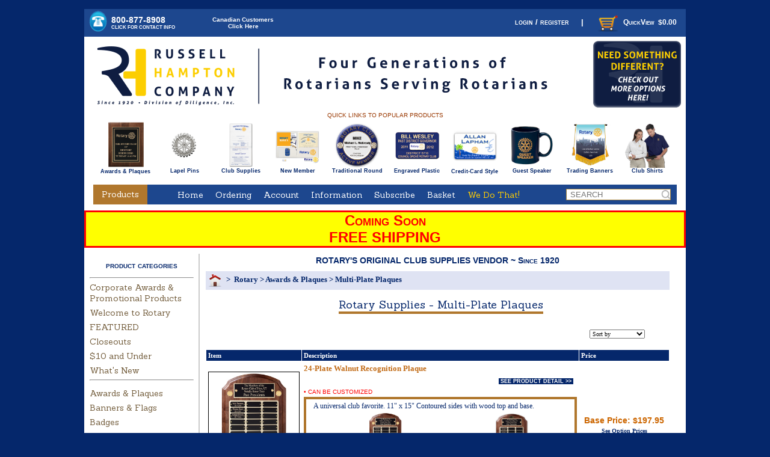

--- FILE ---
content_type: text/html
request_url: https://www.bestclubsupplies.com/Multi-Plate-Plaques/products/90/
body_size: 17419
content:

<!DOCTYPE HTML PUBLIC "-//W3C//DTD HTML 4.01 Transitional//EN" "http://www.w3.org/TR/html4/loose.dtd">



<html>
<head>
<title>Rotary Multi Plate Plaques - RUSSELL-HAMPTON CO. - Rotary Club Supplies Since 1920</title>
<META NAME="KEYWORDS" CONTENT="Rotary Award, plaque, rotarian of the year, engraving, custom engraving, appreciation, rotary past president, rotary past governor, rotary officers">
<META NAME="DESCRIPTION" CONTENT="Russell-Hampton Company has been the premier supplier of Rotary Club supplies since 1920.  Offering a full line of MULTI-PLATE Rotary Awards and Plaques with expert custom engraving for Past President, Past District Governor, Rotarian of the Year, Year end awards.">
<meta http-equiv="Content-Type" content="text/html; charset=iso-8859-1">
<link rel="canonical" href="https://www.bestclubsupplies.com/Multi-Plate-Plaques/products/90/">
<link rel="alternate" media="only screen and (max-width: 640px)" href="https://www.bestclubsupplies.com/mobile/Multi-Plate-Plaques/products/90/" />


	<base href="https://www.bestclubsupplies.com/">

<link rel="stylesheet" href="text/topnav.css" type="text/css">
<link rel="stylesheet" href="text/sidenav.css" type="text/css">
<link rel="stylesheet" href="text/storestyle.css" type="text/css">
<link rel="stylesheet" href="text/footernav.css" type="text/css">
<link rel="stylesheet" href="text/design.css" type="text/css">
<script type="text/javascript" language="javascript">
<!-- hide from JavaScript-challenged browsers

function RedirectToAddADDress (page)
   {
   var new_url=page;	  
   if (  (new_url != "")  &&  (new_url != null)  )
   //document.basketform.submit();
    window.location=new_url;
   }
//-->hiding
</script>


<!--<link rel="image_src" type="image/jpeg" href="https://www.bestclubsupplies.com/images/"/> -->
<SCRIPT language="JavaScript" type="text/javascript" SRC="../boxover/boxover.js"></SCRIPT>
<style type="text/css">
   .largeimagehdr {
		width:290;
		background:#C4D5E3;
		border-left:2px solid #063085;
		border-right:2px solid #063085;
		border-top:2px solid #063085;
		font-family:"Arial";
		font-size:12px;
		font-weight:bold;
		padding:10px;
		text-align:center;
	}
         
	.largeimagebdy {
		width:290;
		background:#FFFFFF;
		border-left:2px solid #063085;
		border-right:2px solid #063085;
		border-bottom:2px solid #063085;
		padding:10px;
	}
		.helpbody {
		width:200;
		background:#FFFFFF;
		border-left:2px solid #063085;
		border-right:2px solid #063085;
		border-bottom:2px solid #063085;
		font-size:11px;
		font-weight:normal;
		font-family:Verdana;
		padding:10px;
	}
		.helpheader {
		width:200;
		background:#C4D5E3;
		border-left:2px solid #063085;
		border-right:2px solid #063085;
		border-top:2px solid #063085;
		font-family:Verdana;
		font-size:12px;
		font-weight:bold;
		padding:10px;
		text-align:center;
	}
	
	td   {
		font-family:Verdana;
		font-size:12px;
		font-weight:normal;
	}

</style>


<!-- Begin Google Web Fonts -->
<link href='https://fonts.googleapis.com/css?family=Sanchez' rel='stylesheet'>

<!-- End Google Web Fonts -->

<!--Begin MLDDM multi level drop down menu-->
<script type="text/javascript" src="../mlddm/mlddmenu.js"></script>
<link rel="stylesheet" href="../mlddm/mlddmenu.css" type="text/css">
<!--End MLDDM multi level drop down menu-->

<script type="text/javascript" src="../highslide/highslide-full.js"></script>
<link rel="stylesheet" type="text/css" href="../highslide/highslide.css" />
<script type="text/javascript">
    hs.graphicsDir = '../highslide/graphics/';
    hs.showCredits = false;
    hs.outlineType = 'rounded-white';
    //hs.padToMinWidth = true;
	hs.wrapperClassName = 'draggable-header';
    hs.transitions = ["fade"];
	hs.dimmingOpacity = 0;
 </script>
 <script type="text/javascript">
hs.registerOverlay({
	html: '<div class="closebutton" onclick="return hs.close(this)" title="Close"></div>',
	position: 'top right',
	fade: 2 // fading the semi-transparent overlay looks bad in IE
});
</script>

<!-- <style type="text/css">
.no-overlay { 
	display: block; 
	float: left; 
	position: relative; 
	margin: 5px
}
.overlay { 
	display: block; 
	float: left; 
	position: relative; 
	margin: 5px
}
.overlay span {
	position: absolute;
	width: 24px;
	height: 24px;
	display: block;
	background: transparent url(highslide/graphics/zoomInIcon-small.png) center center no-repeat;
	cursor: pointer;
	top: 5px !important;
	right: 5px !important;
}
.highslide img {
	border: 1px solid #CCC; 
	padding: 3px; 
}
.highslide:hover img {
	border-color: #333;
}
</style> -->
<!--end Highslide Code-->

<!-- Begin RH custom styles  
MOVED TO TEXT/DESIGN.CSS 8/28/18
<style type="text/css">

.moreinfo{

	 color : #FF0000 ;
	 FONT-SIZE : 9px ;
	 FONT-FAMILY : Verdana ;
	 TEXT-DECORATION  : none ;
}

.clickhere
	{ background-color : #DA5F14 ;
	font-weight : bold ;
	color : white ;
	text-decoration : none  }
	
	.clickhere a
	{ color : white }
	
.homepagebottom
	{ font-family:Verdana, Geneva, sans-serif ;
	font-weight: normal ;
	font-size: 12px ;
	color:#05276B }
	
	.homepagebottom a
	{font-size: 13px ;
	font-weight:600 ;
	font-variant: small-caps ;
	color:#993801}
	
</style>
-->


 
<script>
  (function(i,s,o,g,r,a,m){i['GoogleAnalyticsObject']=r;i[r]=i[r]||function(){
  (i[r].q=i[r].q||[]).push(arguments)},i[r].l=1*new Date();a=s.createElement(o),
  m=s.getElementsByTagName(o)[0];a.async=1;a.src=g;m.parentNode.insertBefore(a,m)
  })(window,document,'script','https://www.google-analytics.com/analytics.js','ga');

  ga('create', 'G-D0DCPRDCRY', 'auto');
  ga('send', 'pageview');

</script>


<script> (function(){ var s = document.createElement('script'); var h = document.querySelector('head') || document.body; s.src = 'https://acsbapp.com/apps/app/dist/js/app.js'; s.async = true; s.onload = function(){ acsbJS.init({ statementLink : '', footerHtml : '', hideMobile : false, hideTrigger : false, disableBgProcess : false, language : 'en', position : 'right', leadColor : '#146FF8', triggerColor : '#146FF8', triggerRadius : '50%', triggerPositionX : 'right', triggerPositionY : 'bottom', triggerIcon : 'people', triggerSize : 'bottom', triggerOffsetX : 20, triggerOffsetY : 20, mobile : { triggerSize : 'small', triggerPositionX : 'right', triggerPositionY : 'bottom', triggerOffsetX : 10, triggerOffsetY : 10, triggerRadius : '20' } }); }; h.appendChild(s); })(); </script>



<script type="text/javascript" src="jquery/jquery1.10.2.js"></script>
<link rel="stylesheet" href="include/colorbox/colorbox.css" />
<script src="include/colorbox/jquery.colorbox.js"></script>
</head>
<Body 
bgcolor ="#05276b"
style="margin-top: 0; margin-bottom: 0; margin-left: 0; margin-right: 0"
>




<div id="container">
    <script type="text/javascript">
//THIS WAS CAUSING ALL THE CLOTHING SIZE CHARTS IN HIGHSLIDE TO BE UNABLE TO OPEN
// close on mouse out
//hs.Expander.prototype.onMouseOut = function (sender) {
   //sender.close();
//};
// close if mouse is not over on expand (using the internal mouseIsOver property)
//hs.Expander.prototype.onAfterExpand = function (sender) {
   //if (!sender.mouseIsOver) sender.close();
//};
</script>



<table width="1000px" border="0" cellpadding="0" cellspacing="0">
<tr><td>&nbsp;</td></tr>
<tr>
<td width="1000px">
	<table width="1000" style="background-color:#1D478E"><!--was #06C-->
        <tr>
        <td width="4%" align="left" valign="middle">     
		<a href="../help/contactus.htm" class="highslide" onClick="return hs.htmlExpand(this, { objectType: 'iframe' , minWidth: '45' , objectHeight: '250' , headingText: 'Contact Russell-Hampton Co.' } )"><img src="images/icons/phone-icon.png" alt="CALL US TOLL-FREE" title="CALL US TOLL-FREE" style="width:35px;height:35px;border:none; padding-left:5px" /></a>&nbsp;
	</td>
	<td width="16%" align="left" valign="middle">
    <a title="The most complete source of Rotary Club and District Supplies in the world. Russell-Hampton, Since 1920" href="help/contactus.htm" class="highslide" onClick="return hs.htmlExpand(this, { objectType: 'iframe' , minWidth: '45' , objectHeight: '250' , headingText: 'Contact Russell-Hampton Co.' } )" style="font-family:Verdana, Geneva, sans-serif; font-size:14px;font-weight:bold;color:white">800-877-8908
<br />
 <span style="font-family:Verdana, Geneva, sans-serif; font-size:8px; font-weight:bold; color:white">CLICK FOR CONTACT INFO</span></a> 
	
	</td>
    <td width="12%" align="center" valign="middle">
        
    <a href="login.asp#canada" style="font-family:Arial, Helvetica, sans-serif ; font-size:10px ; color:#FFF">
    Canadian Customers<br />Click Here
    <!--<img src="images/canadaicon.png" title="Candian Customers Click Here"/>-->
    </a>
    
    </td>

   	<td width="71%" align="right" valign="middle" style="color:#fff ; font-family:Verdana, Geneva, sans-serif ; font-size:13px ; font-weight:bold ; font-variant:small-caps">
            
            <!--<a href="help/login.htm" class="highslide" onClick="return hs.htmlExpand(this, { objectType: 'iframe' } )" style="font-family:Verdana, Geneva, sans-serif ; font-size:13px ; font-weight:bold ; font-variant:small-caps ; color:#fff"> -->
            <a href="https://www.bestclubsupplies.com/login.asp" style="font-family:Verdana, Geneva, sans-serif ; font-size:13px ; font-weight:bold ; font-variant:small-caps ; color:#fff">
            login / register</a>
            
            &nbsp;&nbsp;&nbsp;&nbsp;|&nbsp;&nbsp;&nbsp;

            <a style="font-family:arial ; font-size:12px ; color:#fff ; font-weight:bold" href="basketmini.asp" class="highslide" onClick="return hs.htmlExpand(this, { objectType: 'iframe' , width: 450 , headingText: 'In Your Basket' } )"><img src="images/icons/shopping_cart.png" style="width:40px;height:40px;border:none;" alt="View Basket" align="absmiddle" hspace="5">QuickView&nbsp;&nbsp;$0.00</a>
            &nbsp;&nbsp;
            </td>
        </tr>
        </table>	
</td></tr>
<tr>
	<!--<<td width="1000" height="125" align="right" valign="middle" style="background-image:url(images/RUH_webheader_2020.png);"> -->
	<table width="1000" border="0" cellpadding="0" cellspacing="0">
    <!--<td width="1652":>-->
    <td width=27% height="125" valign="middle"><a href="default.asp"><img src="images/Main_Header_Left.png" /></a></td>
    <td width=57% height="125" valign="middle"><a href="aboutus.asp"><img src="images/Main_Header_Middle.png" /></a></td>
    <td width=16% height="125" valign="middle"><a href="https://russellhampton.espwebsite.com/"><img src="images/Main_Header_Right.png" /></a></td>	
	</td>
</tr>
</table>

<table width="1000" cellspacing="0" cellpadding="0" border="0">
<tr><td style="background-color:#FFF" align="center">
<div align="center">	
   
          <span style="font-family:Verdana, Geneva, sans-serif ; font-size:10px ; font-weight:normal ; color:#993801 ; background-color:#FFF">&nbsp;QUICK LINKS TO POPULAR PRODUCTS&nbsp;</span>
    <table width="973" cellpadding="0" cellspacing="6" border="0">
	<tr>
    <td align="center" valign="middle" style="font-family:arial ; font-size:9px ; font-weight:bold">&nbsp;<a title="Shop Rotary Awards and Plaques" style="font-family:arial ; font-size:9px ; font-weight:bold" href="https://www.bestclubsupplies.com/Rotary-Awards-Plaques/departments/81/"><img class="fade" src="images/R34250M.jpg" style="height:75px ; width:75px ; border:none"><br>Awards & Plaques</a>
	</td>
	<td align="center" valign="middle" style="font-family:arial ; font-size:9px ; font-weight:bold"><a title="Shop Rotary Lapel Pins" style="font-family:arial ; font-size:9px ; font-weight:bold" href="https://www.bestclubsupplies.com/Rotary-Lapel-Pins/departments/61/"><img class="fade" src="images/R10115MOE_R10125MOE Silver.jpg" style="height:75px ; width:75px ; border:none"><br>Lapel Pins</a>
	</td>
    <td align="center" valign="middle" style="font-family:arial ; font-size:9px ; font-weight:bold"><a title="Shop Rotary Club Supplies" style="font-family:arial ; font-size:9px ; font-weight:bold" href="https://www.bestclubsupplies.com/Rotary-Club-District-Supplies/departments/33/"> <img class="fade" src="images/R89708-1.jpg" style="height:75px ; width:75px ; border:none"><br>Club Supplies</a>
    </td>
    <td align="center" valign="middle" style="font-family:arial ; font-size:9px ; font-weight:bold"><a title="Shop Rotary New Member Materials" style="font-family:arial ; font-size:9px ; font-weight:bold" href="https://www.bestclubsupplies.com/Rotary-New-Member/products/37/"><img class="fade" src="images/R89485A.jpg" style="height:75px ; width:75px ; border:none""><br>New Member</a>
    </td>
    <td align="center" valign="middle"><a title="Shop Round Rotary Badges" style="font-family:arial ; font-size:9px ; font-weight:bold" href="https://www.bestclubsupplies.com/Traditional-Round-Badges/products/23/"><img class="fade" src="images/Rotary-Badges.jpg" style="height:75px ; width:75px ; border:none"><br>Traditional Round</a>
     </td>
	 <td align="center" valign="middle"><a title="Shop Engraved Plastic Rotary Badges" style="font-family:arial ; font-size:9px ; font-weight:bold" href="https://www.bestclubsupplies.com/Rectangular-Rotary-Badges/products/48/"><img class="fade" src="images/topnav_plasticbadge.png" style="height:75px ; width:75px ; border:none"><br>Engraved Plastic</a>
     </td>
     <td align="center" valign="bottom" ><a title="Shop Printed Plastic Credit Card Style Rotary Badges" style="font-family:arial ; font-size:9px ; font-weight:bold" href="https://www.bestclubsupplies.com/Credit-Card-Rotary-Badges/products/198/"><img class="fade" src="images/topnav_ccbadge1.png" style="height:75px ; width:75px ; border:none"><br>Credit-Card Style</a>
     </td><td align="center" valign="middle"><a title="Shop Rotary Guest Speaker Gifts" style="font-family:arial ; font-size:9px ; font-weight:bold" href="https://www.bestclubsupplies.com/Rotary-Guest-Speaker-Gifts/products/51/"><img class="fade" src="images/R78147.jpg" style="height:75px ; width:75px ; border:none"><br>Guest Speaker</a>
      </td> 
      <td align="center" valign="middle"><a title="Shop Rotary Trading Banners" style="font-family:arial ; font-size:9px ; font-weight:bold" href="https://www.bestclubsupplies.com/Trading-Banners-and-Displays/products/96/"><img class="fade" src="images/R45170.jpg" style="height:75px ; width:75px ; border:none"><br>Trading Banners</a>
      </td>
      <td align="center" valign="middle"><a title="Shop Rotary Club Shirts" style="font-family:arial ; font-size:9px ; font-weight:bold" href="https://www.bestclubsupplies.com/Rotary-Club-Shirts/products/196/"><img class="fade" src="images/RT1C_splash.jpg" style="height:75px ; width:75px ; border:none"><br>Club Shirts</a>
       </td>
       <!--<td align="center" valign="middle"><a title="Shop Rotary Club Shirts" style="font-family:arial ; font-size:9px ; font-weight:bold" href="https://www.bestclubsupplies.com/National-Awards4U/departments/668/"><img class="fade" src="images/main.jpg" style="height:75px ; width:75px ; border:none"><br>NA4U Product Line</a>
       </td> -->
      	 
	</tr>
    <tr><td colspan="10" height="5"><img src="images/blank.png" style="height:5px ; width:1px" /></td></tr>
	</table>

</div>
</td></tr>
</table>

<table width="1000" cellspacing="0" cellpadding="0" border="0">
<tr>
    <td width="15" bgcolor="#fff"><img src="images/clear.gif" alt="" style="width:15;border:0">
	</td>
	<td width="90" style="background-color:#B0772D" align="center">
    <a style="color:#FFF ; background-color:#B0772D ; font-family:Sanchez ; font-size:14px ; font-weight:200" href="categories.asp" class="highslide" onClick="return hs.htmlExpand(this, { objectType: 'ajax' , width: 225 , headingText: 'Choose a Category' } )">Products</a>
	</td>	
		
	<td width="680" valign="middle" align="center" style="width:760 ; background-color:#1D478E ; border:none ; padding-left:40px ">

	<!-- HTML Menu Code -->
	<script type="text/javascript">
	var mlddm_shiftx       = 3;       // horizontal submenu shifting (in pixels)
	var mlddm_shifty       = -3;      // vertical submenu shifting (in pixels)	
	var mlddm_timeout      = 500;     // delay before closing (in milliseconds)
	var mlddm_effect       = 'none'; // specifies the visual effect for submenus (can be 'none', fade', 'slide')
	var mlddm_effect_speed = 150;     // specifies the visual effect speed
	var mlddm_orientation  = 'h';     // specifies the horizontal or vertical orientation (can be 'h' or 'v')
	var mlddm_direction    = 1;       // on/off automatic submenus direction (submenus on left side when not enough right space) (can be 1 or 0)
	var mlddm_delay        = 20;      // delay before first menu opening (in milliseconds). Useful to prevent accidental hovers
	var mlddm_highlight    = 1;       // keep 'hover' pseudo class style on the parent active items. (can be 1 or 0)
	var mlddm_closeonclick = 0;       // closing menu when onclick event happens. (can be 1 or 0)
	</script>
	<!--  params="1,-1,500,fade,100,h" This is replaced (after class="mlddm" in the <ul tag by the script above to make it xhtlm compatible-->
	
    <img src="images/blank.gif" style="width:12px ; height:1px ; border:none" />
    <ul class="mlddm" id="menuR2">
          	
      <li ><a href="https://www.bestclubsupplies.com/">Home</a>

		<li><a href="#">Ordering</a>
			<ul>
				<li><a href="https://www.bestclubsupplies.com/help/HowToOrder.htm" class="highslide" onClick="return hs.htmlExpand(this, { objectType: 'iframe' , minWidth: '600' , objectHeight: '500', headingText: 'How To Order' } )">How To Order</a></li>
                <li><a href="https://www.bestclubsupplies.com/testimonials.asp">Why Order From Us?</a></li>
				<li><a class="hsub" href="#">Online Order Forms </a>
					<ul>	
						<li><a class="hsub" href="#">Rotary Member Badges</a>
							<ul>
								<li><a href="https://www.bestclubsupplies.com/RoundBadgeOrderForm1.asp">Round Member Badges</a></li>
								<li><a href="https://www.bestclubsupplies.com/Custom-Engraved-Plastic-or-Metal-Badges/products/48/">Rectangular Member Badges</a></li>
								<li><a href="https://www.bestclubsupplies.com/Credit-Card-Style-Badges/products/198/">Credit Card Member Badges</a></li>
							 </ul>
						 </li>
						 <li><a class="hsub" href="#">Rotary Conference Ribbons</a>
							<ul>
								<li><a href="https://www.bestclubsupplies.com/custom-hrib.asp">Horizontal Conference Ribbons</a></li>
								<li><a href="https://www.bestclubsupplies.com/custom-vrib.asp">Vertical Conference Ribbons</a></li>
							</ul>
						 </li>
						 <li><a class="hsub" href="#">Personalized Rotary Shirts</a>
							<ul>
								<li><a href="https://www.bestclubsupplies.com/custom-RP99.asp">Pique Cotton Polo Shirts</a></li>
								<li><a href="https://www.bestclubsupplies.com/custom-RT1C.asp">Twill Blend Shirts (long & short sleeve)</a></li>
								<li><a href="https://www.bestclubsupplies.com/custom-RP51.asp">Performance Blend Polo Shirts</a></li>
							</ul>
						 </li>
						 <li><a href="https://www.bestclubsupplies.com/custom-rringc.asp">Championship Rotary Rings</a></li>
						 <li><a class="hsub" href="#">Rotary Blazers</a>
							<ul>
								<li><a href="https://www.bestclubsupplies.com/Blazers/products/160/">Wool Blend Blazers</a></li>
								<li><a href="https://www.bestclubsupplies.com/custom-Blazers.asp">Polyester Blazers</a></li>
							</ul>
						  </li>
						  <!--<li><a href="https://www.bestclubsupplies.com/inforequest.asp">Request a Rotary Supply Catalog</a></li>-->
					</ul>
				 </li>
				<li><a class="hsub" href="#">Printed Order Forms &nbsp;&nbsp;</a>
					<ul>
						<li><a href="https://www.bestclubsupplies.com/help/MenuPDF.htm" class="highslide" onClick="return hs.htmlExpand(this, { objectType: 'iframe' , minWidth: '400' , objectHeight: '300', headingText: 'Printed Order Forms' } )">Read This First</a></li>
						<li><a href="https://www.bestclubsupplies.com/forms/RH-catalogform.pdf" target="_new">Rotary Supply Order Form</a></li>
						<li><a href="https://www.bestclubsupplies.com/forms/RH-custom-trading-banners.pdf" target="_new">Custom Rotary Trading Banners</a></li>
						<li><a href="https://www.bestclubsupplies.com/forms/RH-roundbadge.pdf" target="_new">Round Member Badges</a></li>
						<li><a href="https://www.bestclubsupplies.com/forms/RH-engravedbadge.pdf" target="_new">Rectangular Member Badges</a></li>
						<li><a href="https://www.bestclubsupplies.com/forms/RH-recognitionawardsform.pdf" target="_new">Rotary Recognition Awards/Plaques</a></li>
						<!--<li><a href="https://www.bestclubsupplies.com/inforequest.asp">Request a Rotary Supply Catalog</a></li>-->
					</ul>
				</li>
			 </ul>
		 </li>
		
		<li><a href="#">Account</a>
			
			<ul>
				<li><a href="https://www.bestclubsupplies.com/login.asp">Click here to login first</a></li>
			</ul>
			
		</li>    

		
		<li><a href="#">Information</a>
			<ul>
				
				<li><a href="https://www.bestclubsupplies.com/aboutus.asp">About Us</a></li>
				
				<li><a href="https://www.bestclubsupplies.com/contactus.asp">Contact Us</a></li>
				
                <li><a href="https://www.bestclubsupplies.com/whatwedo.asp">What We Do</a></li>
                <li><a href="https://www.bestclubsupplies.com/testimonials.asp">Why Order From Us?</a></li>
				
				<li><a href="https://www.bestclubsupplies.com/privacy.asp">Privacy Policy</a></li>
				
				<li><a href="https://www.bestclubsupplies.com/shipping.asp">Shipping</a></li>
				<li><a href="https://www.bestclubsupplies.com/international.asp">International Orders</a></li>
				<li><a href="https://www.bestclubsupplies.com/faq.asp">Frequent Questions</a></li>
                <li><a href="https://www.bestclubsupplies.com/faq.asp#returns">Return Policy</a></li>
			</ul>
		</li>	
		
		<li><a href="#">Subscribe</a>
			<ul>
				<li><a href="http://eepurl.com/ePKTU" target="_new">Subscribe to our Newsletter</a></li>
				<li><a href="http://us2.campaign-archive2.com/home/?u=b3313ea7a29da1b5a777191f6&id=d02d145363" target="_blank">View Recent Newsletters</a></li>
				<!--<li><a href="https://www.bestclubsupplies.com/inforequest.asp">Request a Rotary Supply Catalog</a></li>-->
			</ul>
		</li> 
		
		<!-- <li><a href="http://www.russellhampton.com/blog">News</a></li>  -->
        <!-- 
		<li><a href="#">Our Stores</a>
			<ul>
					<li><a href="https://www.bestclubsupplies.com/help/AboutStores.htm" class="highslide" onClick="return hs.htmlExpand(this, { objectType: 'iframe' , minWidth: '550' , objectHeight: '450', headingText: 'About Our Stores' } )">About Our Different Stores</a></li>
					<li><a href="http://www.myonlinecompanystore.com/Farmers-Insurance/departments/419/" target="_new">Farmers</a></li>
					<li><a href="http://www.myonlinecompanystore.com/Geiger-Ready-Mix/departments/449/" target="_new">Geiger</a></li>
					<li><a href="http://www.myonlinecompanystore.com/Reece-Nichols/departments/452/" target="_new">ReeceNichols</a></li>
					<li><a href="http://www.myonlinecompanystore.com/WCR-Womens-Council/departments/367/" target="_new">Women's Council</a></li>
					<li><a href="http://www.myonlinecompanystore.com/Case-New-Holland/products/510/" target="_new">Case New Holland</a></li>
					<li><a href="http://www.brand2expand.com">Corporate Promotional Products</a></li>
			</ul>
		
		</li>
        -->
        <!--
        <li><a href="#">Artwork</a></li>
        -->
		<li>
        <!--
		
           <a href="https://www.bestclubsupplies.com/basket.asp">Basket</a></li>
        
			   <a href="https://www.bestclubsupplies.com/basket.asp">Checkout</a></li>
			   
			   <a href="https://www.bestclubsupplies.com/custinfo.asp">Checkout</a></li>
			
        -->
        
    	<a href="basket.asp">Basket</a></li>
        
        <li ><a href="https://www.bestclubsupplies.com/We-Do-That/products/893/" style="color:#FFCE01 ;">We Do That!</a></li>
	 </ul>
	<script type="text/javascript">
	mlddminit();
	</script>

	<div style="clear:both"></div>

	<!-- /HTML Menu Code -->

		  <noscript>
		  <font face="Verdana, Arial, Helvetica, sans-serif" size="2"><b><font color="#FFFF00">Please
		  upgrade your browser or turn on javascript.
	This menu will not be visible until you do.</font></b></font>
		  </noscript>
	</td>
	<td width="200" align="right" valign="middle" style="color:navy ; background-color:#1D478E ; width:200 ">
    <table border="0" width="100%" cellpadding = "0" cellspacing = "0">
              <form method="POST" action="searchprods.asp"  id=form1 name=form1>
                              
                <tr> 
                  <td align="right"> 
                    <input type="hidden" name="ProductSearchBy" value="2">
                    <input type="text" autocomplete="off"   maxlength="200"  name="txtsearch" value="" placeholder=" SEARCH"  
                    style="margin-right:10px ; border: 1px solid #A1803A ; color:#993801 ; width:180 ; background-image: url('images/magglass.png') ; background-size: 15px ; background-repeat: no-repeat; background-position: right; ">
                  
                  </td>
                  <!--<td align="left"> 
                    <input type="image" src="images/btn_go.gif" border="0" width="25" height="19" id=image1 name=image1>
                  </td>-->
                </tr>
              </form>
            </table>
    
    </td>	  
	<td width="15" class="topnav1bgcolor" style="background-color:#fff"><img src="images/clear.gif" alt="" style="width:15;height:1;border:0"></td>
</tr>
<tr><td colspan="6" class="topnav1bgcolor" height="10" style="background-color:#fff"></td></tr>

<!--Begin SPECIAL Announcement
<tr>
  <td colspan="6" bgcolor="yellow" style="border-style:solid ; border-color:red ; text-decoration:none ; color:red ; font-family:Verdana, Geneva, sans-serif ; font-size:16px ; font-weight:bold ; font-variant:small-caps" height="30" align="center" valign="middle">We will have no phone or internet connection to our office on June 21, 2024 between 2 & 3 PM CST. We will get back to you ASAP</td></tr>
<tr><td colspan="6" class="topnav1bgcolor" height="10"></td></tr>
END SPECIAL ANNOUNCEMENT-->

<!--Begin SHIPPING Announcement-->
<tr>
  <td colspan="6" bgcolor="yellow" style="border-style:solid ; border-color:red ; text-decoration:none ; color:red ; font-family:Verdana, Geneva, sans-serif ; font-size:24px ; font-weight:bold ; font-variant:small-caps" height="30" align="center" valign="middle">Coming Soon <br />FREE SHIPPING</td></tr>
<tr><td colspan="6" class="topnav1bgcolor" height="10"></td></tr>
<!--END SHIPPING ANNOUNCEMENT-->

<!--Begin RUSH CHARGES Announcement -- 
<tr>  <td colspan="6" bgcolor="#FFFF33" style="border-style:none ; border-color:red ; text-decoration:none ; color:red ; font-family:Verdana, Geneva, sans-serif ; font-size:14px ; font-weight:bold ; font-variant:small-caps" height="14" align="center" valign="middle">rush charges are in effect from Monday, May 12 | <a href="../help/rush.htm" class="highslide" onClick="return hs.htmlExpand(this, { objectType: 'iframe' , headingText: 'Rush Charges' } )" style="text-decoration:none ; color:red ; font-family:Verdana, Geneva, sans-serif ; font-size:12px ; font-weight:bold ; font-variant:small-caps">click here for more info</a></td></tr>
<tr><td colspan="6" class="topnav1bgcolor" height="10"></td></tr>
--End RUSH CHARGES Announcement-->

<!--Begin THANKSGIVING Announcement
<tr>  <td colspan="6" bgcolor="yellow" style="border-style:none	 ; border-color:red ; text-decoration:none ; color:red ; font-family:Verdana, Geneva, sans-serif ; font-size:14px ; font-weight:bold ; font-variant:small-caps" height="10" align="center" valign="middle">WE WILL BE CLOSED FOR THANKSGIVING FROM 3:00 PM CST NOV 27 TO 8:00 AM CST DEC 2</td></tr>
<tr><td colspan="6" class="topnav1bgcolor" height="10"></td></tr>
End THANKSGIVING Announcement-->

<!--Begin Dec HOLIDAY Announcement
<tr>  <td colspan="6" bgcolor="yellow" style="border-style:none	 ; border-color:red ; text-decoration:none ; color:red ; font-family:Verdana, Geneva, sans-serif ; font-size:14px ; font-weight:bold ; font-variant:small-caps" height="10" align="center" valign="middle"><a href="../help/closed.htm" class="highslide" onClick="return hs.htmlExpand(this, { objectType: 'iframe' , headingText: 'Holiday Closing' } )" style="text-decoration:none ; color:red ; font-family:Verdana, Geneva, sans-serif ; font-size:14px ; font-weight:bold ; font-variant:small-caps">WE WILL BE CLOSED FOR THE HOLIDAYS FROM Noon DEC 23 TO 8am JAN 5 - <span style="font-size:12px">click for details</span></a></td></tr>
<tr><td colspan="6" class="topnav1bgcolor" height="10"></td></tr>
End HOLIDAY Announcement-->

<!--Begin Company Event Announcement
<tr>  <td colspan="6" bgcolor="yellow" style="border-style:none	 ; border-color:red ; text-decoration:none ; color:red ; font-family:Verdana, Geneva, sans-serif ; font-size:14px ; font-weight:bold ; font-variant:small-caps" height="10" align="center" valign="middle">WE WILL BE CLOSING AT NOON CST ON AUGUST 16, 2024. WE WILL RETURN ON AUGUST 19th at 8:00am CST</td></tr>
<tr><td colspan="6" class="topnav1bgcolor" height="10"></td></tr>
End Company Event Announcement-->

<!--Begin Special Thanksgiving HOLIDAY Announcement
<tr>  <td colspan="6" bgcolor="yellow" style="border-style:none	 ; border-color:red ; text-decoration:none ; color:red ; font-family:Verdana, Geneva, sans-serif ; font-size:14px ; font-weight:bold ; font-variant:small-caps" height="10" align="center" valign="middle">WE WILL BE CLOSED ON  JULY 4 & JULY 5</td></tr>
<tr><td colspan="6" class="topnav1bgcolor" height="10"></td></tr>
End HOLIDAY Announcement-->

<!--Begin Special Good Friday Announcement
<tr>  <td colspan="6" bgcolor="yellow" style="border-style:none	 ; border-color:red ; text-decoration:none ; color:red ; font-family:Verdana, Geneva, sans-serif ; font-size:14px ; font-weight:bold ; font-variant:small-caps" height="10" align="center" valign="middle">WE WILL BE CLOSED ON April 18th in observance of Good Friday</td></tr>
<tr><td colspan="6" class="topnav1bgcolor" height="10"></td></tr>
End Special Good Friday Announcement-->

<!--Begin INVENTORY Announcement
<tr>
  <td colspan="6" bgcolor="yellow" style="border-style:none ; border-color:red ; text-decoration:none ; color:red ; font-family:Verdana, Geneva, sans-serif ; font-size:14px ; font-weight:bold" height="30" align="center" valign="middle">Shipping will be closed for Inventory Dec 9-12. Orders not shipped by Dec 8 will be shipped starting Dec 12</td></tr>
<tr><td colspan="6" class="topnav1bgcolor" height="10"></td></tr>
END Inventory Announcement-->

<!--Begin SPECIAL Announcement 
<tr>
  <td colspan="6" bgcolor="yellow" style="border-style:solid ; border-color:red ; text-decoration:none ; color:red ; font-family:Verdana, Geneva, sans-serif ; font-size:16px ; font-weight:bold" height="30" align="center" valign="middle">If your Club/District lost valuable supplies due to the recent Hurricanes <a href="https://www.bestclubsupplies.com/hurricane.asp" target="">CLICK HERE</a></td></tr>
<tr><td colspan="6" class="topnav1bgcolor" height="10"></td></tr>
END SPECIAL ANNOUNCEMENT-->

<!--Begin EARLY BIRD Announcement NOTE not used...see default.asp
<tr>
  <td colspan="6" bgcolor="#FFFF66" style="border-style:solid ; border-color:white ; text-decoration:none ; color:red ; font-family:Verdana, Geneva, sans-serif ; font-size:16px ; font-weight:bold" height="30" align="center" valign="middle">Free GiftCard with your Early Bird Order <a href="Rotary-Year-End-Awards-Gifts/products/464/" style=>CLICK HERE</a> For Details</td></tr>
<tr><td colspan="6" class="topnav1bgcolor" height="10"></td></tr>
END EARLY BIRD ANNOUNCEMENT-->

<!--Begin Disaster Announcement
<tr><td colspan="6" style="background-color:#fff">
<div style="background-color:yellow ; border-style:none ; border-color:red ; text-decoration:none ; color:red ; font-family:Verdana, Geneva, sans-serif ; font-size:12px ; font-weight:bold ; padding:10px">
We are currently operating with reduced staff as a result of an on-going winter storm. If you have a rush order requirement, PLEASE CALL us after you have placed your order to confirm whether we will be able to rush ship your order.
</div>
</td></tr>
end Disaster Announcement-->

</table>


    <div id="main">





<table width="1000" border="0" cellpadding="0" cellspacing="0" class="sidenavbg">
<tr \>
	<td width="5"><img alt="" src="images/clear.gif" style="width:5 ; height:1 ; border:0"></td>
	<td width="180" class="sidenavbg" valign="top"  >
		<table width="100%" cellpadding="0" cellspacing="0" border="0">

<tr>
	<td><img src="images/clear.gif" border="0" width="1"></td>
	<td>
	  <table width="100%" cellpadding="0" cellspacing="0" border="0">
		
		<!--<tr> 
       <td align="center" class="sidenavTxt">
			<table border="0">
              <form method="POST" action="searchprods.asp"  id=form1 name=form1>
                <tr> 
                  <td class="SideNavTxt" colspan="2" style="color:#05276B ; font-weight:bold">SEARCH for Products</td>
                </tr>
                <tr> 
                  <td height="1" colspan="2"></td>
                </tr>
                <tr> 
                  <td class="SideNavTxt"> 
                    <input type="hidden" name="ProductSearchBy" value="2">
                    <input type="text" autocomplete="off"  size="18" maxlength="256" class="plaintext" name="txtsearch" value="">
                  </td>
                  <td align="center"> 
                    <input type="image" src="images/btn_go.gif" border="0" width="25" height="19" id=image1 name=image1>
                  </td>
                </tr>
              </form>
              	<tr><td colspan="2" align="center"><a href="http://www.bestclubsupplies.com/Rotary-Club-Supplies/departments/8/" style="font-family:arial ; font-size:10px ; color:#05276B ; font-weight:bold">VIEW ALL PRODUCT CATEGORIES</a></td></tr>
            </table>
          </td>
</tr>
-->
<tr> 
          <td align="center" class="sidenavTxt"> 
            <DIV align=center> 
              <table width="100%" cellspacing="0" cellpadding="0" border="0" align="center">
              
<tr><td><img src="images/blank.png" height="8" width="0" border="0" /></td></tr>

                
              </table>
            </div>
          </td>
        </tr>
<!--
        <tr><td>
         <table width="100%" border="1" cellspacing="0" cellpadding="0" bordercolor="#735d3c">
                          <tr> 
                <td>
                	
                    <table width="100%" border="0" cellspacing="0" cellpadding="0" bgcolor="white">
                    <tr><td width="50%">
                    <table width="100%" border="0" cellpadding="0" cellspacing="0">
  <tr>
    <td colspan="2" width="100%"><div align="center"> <span style="font-family: 'Kaushan Script', cursive; font-size:20px;font-weight:normal;color:#05276B" align="center"> Stay In Touch</span><br />
        <span style="font-family:Arial, Helvetica, sans-serif ; font-size:10px ; color:#05276B"><p>Subscribe to our Rotarian Newsletter
        Be the first to receive notifications of special promotions and discounts!</p></span>
        <a href="http://us2.campaign-archive2.com/?u=b3313ea7a29da1b5a777191f6&id=dfeccf4414" target="_blank" style="font-family:Arial, Helvetica, sans-serif ; font-size:14px ; text-decoration:none ; color:orange ; font-variant:small-caps ; font-weight:bold">view recent newsletters</a> </div>
      <div align="center">
        <p align="center">
          <INPUT TYPE="button" value="Subscribe" onClick="window.open('http://eepurl.com/ePKTU', 'newWindow');" />
        </p>
      </div>
</td>
  </tr>
</table>
                    </td></tr>
                    <tr><td height="2">&nbsp;</td></tr>
                            <tr><td><div align="center">
<a href="https://www.bestclubsupplies.com/testimonials.asp" style="font-family: 'Neucha', cursive; font-size:18px;">Why Order From Us?</a><img src="../images/blank.png" height="25" width="1" align="absmiddle" /></div>
</td></tr>
<tr ><td><img src="images/blank.png" height="8px" width="1px"></td></tr>
                    
                    </table></td></tr></table>
</td></tr> -->
        <tr> 
          <td> 
	        <table width="100%" cellpadding="3" cellspacing="0" border="0">
            
				
                  <tr>
                    <td align="center" style="font-family:Verdana, Geneva, sans-serif ; font-variant:small-caps ; font-size:14px ; font-weight:bold ; color:#05276B">product categories</td>
                </tr>
                
                        <tr><td 
						
                        >
                        <hr>
                        <a title="Rotary Corporate Awards & Promotional Products" class="sidenav2" href="https://www.bestclubsupplies.com/Corporate-Awards-Promotional-Products/products/893/">Corporate Awards & Promotional Products</a>
                        
                        </td></tr>
                    
                        <tr><td 
						
                        >
                        
                        <a title="Rotary Welcome to Rotary" class="sidenav2" href="https://www.bestclubsupplies.com/Welcome-to-Rotary/products/278/">Welcome to Rotary</a>
                        
                        </td></tr>
                    
                        <tr><td 
						
                        >
                        
                        <a title="Rotary FEATURED" class="sidenav2" href="https://www.bestclubsupplies.com/FEATURED/products/866/">FEATURED</a>
                        
                        </td></tr>
                    
                        <tr><td 
						
                        >
                        
                        <a title="Rotary Closeouts" class="sidenav2" href="https://www.bestclubsupplies.com/Closeouts/departments/18/">Closeouts</a>
                        
                        </td></tr>
                    
                        <tr><td 
						
                        >
                        
                        <a title="Rotary $10 and Under" class="sidenav2" href="https://www.bestclubsupplies.com/10-and-Under/products/1196/">$10 and Under</a>
                        
                        </td></tr>
                    
                        <tr><td 
						
                        >
                        
                        <a title="Rotary What's New" class="sidenav2" href="https://www.bestclubsupplies.com/Whats-New/departments/138/">What's New</a>
                        <hr>
                        </td></tr>
                    
                        <tr><td 
						
                        >
                        
                        <a title="Rotary Awards & Plaques" class="sidenav2" href="https://www.bestclubsupplies.com/Awards-Plaques/departments/81/">Awards & Plaques</a>
                        
                        </td></tr>
                    
                        <tr><td 
						
                        >
                        
                        <a title="Rotary Banners & Flags" class="sidenav2" href="https://www.bestclubsupplies.com/Banners-Flags/departments/15/">Banners & Flags</a>
                        
                        </td></tr>
                    
                        <tr><td 
						
                        >
                        
                        <a title="Rotary Badges" class="sidenav2" href="https://www.bestclubsupplies.com/Badges/departments/9/">Badges</a>
                        
                        </td></tr>
                    
                        <tr><td 
						
                        >
                        
                        <a title="Rotary Car Accessories" class="sidenav2" href="https://www.bestclubsupplies.com/Car-Accessories/products/611/">Car Accessories</a>
                        
                        </td></tr>
                    
                        <tr><td 
						
                        >
                        
                        <a title="Rotary Caps & Hats" class="sidenav2" href="https://www.bestclubsupplies.com/Caps-Hats/products/21/">Caps & Hats</a>
                        
                        </td></tr>
                    
                        <tr><td 
						
                        >
                        
                        <a title="Rotary Cards & Stationery" class="sidenav2" href="https://www.bestclubsupplies.com/Cards-Stationery/departments/16/">Cards & Stationery</a>
                        
                        </td></tr>
                    
                        <tr><td 
						
                        >
                        
                        <a title="Rotary Certificates" class="sidenav2" href="https://www.bestclubsupplies.com/Certificates/departments/83/">Certificates</a>
                        
                        </td></tr>
                    
                        <tr><td 
						
                        >
                        
                        <a title="Rotary Clocks" class="sidenav2" href="https://www.bestclubsupplies.com/Clocks/products/363/">Clocks</a>
                        
                        </td></tr>
                    
                        <tr><td 
						
                        >
                        
                        <a title="Rotary Clothing / Apparel" class="sidenav2" href="https://www.bestclubsupplies.com/Clothing-_-Apparel/departments/19/">Clothing / Apparel</a>
                        
                        </td></tr>
                    
                        <tr><td 
						
                        >
                        
                        <a title="Rotary Club & District Marketing" class="sidenav2" href="https://www.bestclubsupplies.com/Club-District-Marketing/products/537/">Club & District Marketing</a>
                        
                        </td></tr>
                    
                        <tr><td 
						
                        >
                        
                        <a title="Rotary Club & District Supplies" class="sidenav2" href="https://www.bestclubsupplies.com/Club-District-Supplies/departments/33/">Club & District Supplies</a>
                        
                        </td></tr>
                    
                        <tr><td 
						
                        >
                        
                        <a title="Rotary Conference Promos" class="sidenav2" href="https://www.bestclubsupplies.com/Conference-Promos/products/426/">Conference Promos</a>
                        
                        </td></tr>
                    
                        <tr><td 
						
                        >
                        
                        <a title="Rotary Conference Supplies" class="sidenav2" href="https://www.bestclubsupplies.com/Conference-Supplies/departments/193/">Conference Supplies</a>
                        
                        </td></tr>
                    
                        <tr><td 
						
                        >
                        
                        <a title="Rotary Crystal & Glassware" class="sidenav2" href="https://www.bestclubsupplies.com/Crystal-Glassware/products/49/">Crystal & Glassware</a>
                        
                        </td></tr>
                    
                        <tr><td 
						
                        >
                        
                        <a title="Rotary Customized Items" class="sidenav2" href="https://www.bestclubsupplies.com/Customized-Items/products/191/">Customized Items</a>
                        
                        </td></tr>
                    
                        <tr><td 
						
                        >
                        
                        <a title="Rotary Decals-Patches-Stickers" class="sidenav2" href="https://www.bestclubsupplies.com/Decals-Patches-Stickers/departments/42/">Decals-Patches-Stickers</a>
                        
                        </td></tr>
                    
                        <tr><td 
						
                        >
                        
                        <a title="Rotary Desk Accessories" class="sidenav2" href="https://www.bestclubsupplies.com/Desk-Accessories/departments/78/">Desk Accessories</a>
                        
                        </td></tr>
                    
                        <tr><td 
						
                        >
                        
                        <a title="Rotary Diversity, Equity, Inclusion" class="sidenav2" href="https://www.bestclubsupplies.com/Diversity-Equity-Inclusion/products/1165/">Diversity, Equity, Inclusion</a>
                        
                        </td></tr>
                    
                        <tr><td 
						
                        >
                        
                        <a title="Rotary Drinkware" class="sidenav2" href="https://www.bestclubsupplies.com/Drinkware/products/50/">Drinkware</a>
                        
                        </td></tr>
                    
                        <tr><td 
						style='background-color:#C6E9BA'
                        >
                        
                        <a title="Rotary Environment  Area Of Focus" class="sidenav2" href="https://www.bestclubsupplies.com/Environment-Area-Of-Focus/products/276/">Environment  Area Of Focus</a>
                        
                        </td></tr>
                    
                        <tr><td 
						
                        >
                        
                        <a title="Rotary Formal Accessories" class="sidenav2" href="https://www.bestclubsupplies.com/Formal-Accessories/products/58/">Formal Accessories</a>
                        
                        </td></tr>
                    
                        <tr><td 
						
                        >
                        
                        <a title="Rotary Gift Ideas" class="sidenav2" href="https://www.bestclubsupplies.com/Gift-Ideas/products/170/">Gift Ideas</a>
                        
                        </td></tr>
                    
                        <tr><td 
						
                        >
                        
                        <a title="Rotary Golf Golf Golf!" class="sidenav2" href="https://www.bestclubsupplies.com/Golf-Golf-Golf/products/79/">Golf Golf Golf!</a>
                        
                        </td></tr>
                    
                        <tr><td 
						
                        >
                        
                        <a title="Rotary Guest Speaker Gifts" class="sidenav2" href="https://www.bestclubsupplies.com/Guest-Speaker-Gifts/products/51/">Guest Speaker Gifts</a>
                        
                        </td></tr>
                    
                        <tr><td 
						
                        >
                        
                        <a title="Rotary Holiday Gifts" class="sidenav2" href="https://www.bestclubsupplies.com/Holiday-Gifts/products/52/">Holiday Gifts</a>
                        
                        </td></tr>
                    
                        <tr><td 
						
                        >
                        
                        <a title="Rotary Home Decor" class="sidenav2" href="https://www.bestclubsupplies.com/Home-Decor/products/498/">Home Decor</a>
                        
                        </td></tr>
                    
                        <tr><td 
						
                        >
                        
                        <a title="Rotary Interact Products" class="sidenav2" href="https://www.bestclubsupplies.com/Interact-Products/products/53/">Interact Products</a>
                        
                        </td></tr>
                    
                        <tr><td 
						
                        >
                        
                        <a title="Rotary Jewelry" class="sidenav2" href="https://www.bestclubsupplies.com/Jewelry/departments/54/">Jewelry</a>
                        
                        </td></tr>
                    
                        <tr><td 
						
                        >
                        
                        <a title="Rotary Lapel Pins" class="sidenav2" href="https://www.bestclubsupplies.com/Lapel-Pins/departments/61/">Lapel Pins</a>
                        
                        </td></tr>
                    
                        <tr><td 
						
                        >
                        
                        <a title="Rotary Messenger and Laptop Bags" class="sidenav2" href="https://www.bestclubsupplies.com/Messenger-and-Laptop-Bags/products/459/">Messenger and Laptop Bags</a>
                        
                        </td></tr>
                    
                        <tr><td 
						
                        >
                        
                        <a title="Rotary Outdoor Products" class="sidenav2" href="https://www.bestclubsupplies.com/Outdoor-Products/products/274/">Outdoor Products</a>
                        
                        </td></tr>
                    
                        <tr><td 
						
                        >
                        
                        <a title="Rotary Past President Awards" class="sidenav2" href="https://www.bestclubsupplies.com/Past-President-Awards/departments/173/">Past President Awards</a>
                        
                        </td></tr>
                    
                        <tr><td 
						
                        >
                        
                        <a title="Rotary Paul Harris Products" class="sidenav2" href="https://www.bestclubsupplies.com/Paul-Harris-Products/products/75/">Paul Harris Products</a>
                        
                        </td></tr>
                    
                        <tr><td 
						
                        >
                        
                        <a title="Rotary Peace Items" class="sidenav2" href="https://www.bestclubsupplies.com/Peace-Items/products/538/">Peace Items</a>
                        
                        </td></tr>
                    
                        <tr><td 
						
                        >
                        
                        <a title="Rotary Perfect Attendance" class="sidenav2" href="https://www.bestclubsupplies.com/Perfect-Attendance/products/266/">Perfect Attendance</a>
                        
                        </td></tr>
                    
                        <tr><td 
						
                        >
                        
                        <a title="Rotary Pens & Pencils" class="sidenav2" href="https://www.bestclubsupplies.com/Pens-Pencils/departments/108/">Pens & Pencils</a>
                        
                        </td></tr>
                    
                        <tr><td 
						
                        >
                        
                        <a title="Rotary People  Of Action" class="sidenav2" href="https://www.bestclubsupplies.com/People-Of-Action/products/659/">People  Of Action</a>
                        
                        </td></tr>
                    
                        <tr><td 
						
                        >
                        
                        <a title="Rotary Personal Products" class="sidenav2" href="https://www.bestclubsupplies.com/Personal-Products/departments/76/">Personal Products</a>
                        
                        </td></tr>
                    
                        <tr><td 
						
                        >
                        
                        <a title="Rotary End POLIO Now" class="sidenav2" href="https://www.bestclubsupplies.com/End-POLIO-Now/products/481/">End POLIO Now</a>
                        
                        </td></tr>
                    
                        <tr><td 
						
                        >
                        
                        <a title="Rotary Purses & Totes" class="sidenav2" href="https://www.bestclubsupplies.com/Purses-Totes/products/458/">Purses & Totes</a>
                        
                        </td></tr>
                    
                        <tr><td 
						
                        >
                        
                        <a title="Rotary Rotaract Products" class="sidenav2" href="https://www.bestclubsupplies.com/Rotaract-Products/products/105/">Rotaract Products</a>
                        
                        </td></tr>
                    
                        <tr><td 
						
                        >
                        
                        <a title="Rotary Scarves w Accessories" class="sidenav2" href="https://www.bestclubsupplies.com/Scarves-w-Accessories/products/29/">Scarves w Accessories</a>
                        
                        </td></tr>
                    
                        <tr><td 
						
                        >
                        
                        <a title="Rotary Signs" class="sidenav2" href="https://www.bestclubsupplies.com/Signs/departments/46/">Signs</a>
                        
                        </td></tr>
                    
                        <tr><td 
						
                        >
                        
                        <a title="Rotary Stationery and Envelopes" class="sidenav2" href="https://www.bestclubsupplies.com/Stationery-and-Envelopes/products/362/">Stationery and Envelopes</a>
                        
                        </td></tr>
                    
                        <tr><td 
						
                        >
                        
                        <a title="Rotary Tech Products" class="sidenav2" href="https://www.bestclubsupplies.com/Tech-Products/products/414/">Tech Products</a>
                        
                        </td></tr>
                    
                        <tr><td 
						
                        >
                        
                        <a title="Rotary Theme / Presidential Message / Int'l Conventions" class="sidenav2" href="https://www.bestclubsupplies.com/Theme-_-Presidential-Message-_-Intl-Conventions/departments/106/">Theme / Presidential Message / Int'l Conventions</a>
                        
                        </td></tr>
                    
                        <tr><td 
						
                        >
                        
                        <a title="Rotary Ties" class="sidenav2" href="https://www.bestclubsupplies.com/Ties/products/27/">Ties</a>
                        
                        </td></tr>
                    
                        <tr><td 
						
                        >
                        
                        <a title="Rotary Ukraine Lapel Pins" class="sidenav2" href="https://www.bestclubsupplies.com/Ukraine-Lapel-Pins/products/1053/">Ukraine Lapel Pins</a>
                        
                        </td></tr>
                    
                        <tr><td 
						
                        >
                        
                        <a title="Rotary Year End Awards & Gifts" class="sidenav2" href="https://www.bestclubsupplies.com/Year-End-Awards-Gifts/products/464/">Year End Awards & Gifts</a>
                        
                        </td></tr>
                    
                        <tr><td 
						
                        >
                        
                        <a title="Rotary Youth Exchange" class="sidenav2" href="https://www.bestclubsupplies.com/Youth-Exchange/products/112/">Youth Exchange</a>
                        
                        </td></tr>
                    

			
			</table>			

</td> 
        </tr>
        
        
        <tr> 
          <td height="5"></td>
        </tr>
      </table>
	</td>

</tr>

</table>

	</td>
	<td width="5"><img src="images/clear.gif" alt="" style="width:5 ; height:1 ; border:0"></td></td>
	<td width="2" style="background-color:#CCCCCC"><img src="images/clear.gif" alt="" style="width:2 ; height:1 ; border:0"></td>
	<td width="10"><img src="images/clear.gif" alt="" style="width:10 ; height:1 ; border:0"></td>
	
	<td valign="top" class="pagenavbg">

<!-- sl code goes here -->
	<center>
	<table width="100%"  cellpadding="3" cellspacing="0" border="0">
    	<tr>
	<td colspan="3">
    	<table width="100%" cellpadding="0" cellspacing="0" border="0" bordercolor="#735D3C">
    		<tr>
				<td colspan="3" bgcolor="white" align="center"><span style="font-family:Verdana, Geneva, sans-serif ; font-size:14px ; font-weight:bold ; color:#05276B ; font-variant:small-caps">ROTARY'S ORIGINAL CLUB SUPPLIES VENDOR ~ Since 1920</span>
            	</td>
			</tr>
    	</table>
    </td>
</tr>
<tr>
	<td colspan="3" bgcolor="white"><img src="images/blank.gif" style="border:none ; height:1px ; width:1px">
    </td>
</tr>
				<tr><td class="breadcrumbrow">				
						<a href="default.asp" class="breadcrumb"><img src="images/home.png" border="0" align="absmiddle" width="25" height="25"></a>&nbsp;&nbsp;&gt;&nbsp;
						<a title="Rotary" class="breadcrumb" href="Rotary/departments/8/">Rotary</a> > <a title="Awards & Plaques" class="breadcrumb" href="Awards-Plaques/departments/81/">Awards & Plaques</a> > <a title="Multi-Plate Plaques" class="breadcrumb" href="Multi-Plate-Plaques/products/90/">Multi-Plate Plaques</a></td>

				</tr>
                
				</table>
			
			<table width="100%"  border="0">
            
            	<tr><td><div align="center" style="margin:10px;">
                <span class="pagetitle">
            	
            		   Rotary Supplies - Multi-Plate Plaques
                </span>
            	</div></td></tr>
            
            <tr>
            <td>
				
					<div  style="font-family:Verdana, Geneva, sans-serif; font-size:14px; color:#05276b; margin: 0px 20px 10px 20px"></div>
			  </td></tr>
		  </table>
 
<!--300=Corporate Store, 196=Custom Clothing, 464=Year End Awards &  Gifts 482=custom trading banners 648=Theme Badge order forms-->		
		
	
	<table width="100%"  border="0">
	<tr><td align="right">
										
						<select name="listby" class="smalltextblk" onChange="RedirectToAddADDress(this.options[this.selectedIndex].value)">
							<option value="">Sort by
							<option value="https://www.bestclubsupplies.com/Multi-Plate-Plaques/products/90/0/1/" >Price Low->High
							<option value="https://www.bestclubsupplies.com/Multi-Plate-Plaques/products/90/0/2/" >Price High->Low
							<option value="https://www.bestclubsupplies.com/Multi-Plate-Plaques/products/90/0/3/" >Title A->Z
							<option value="https://www.bestclubsupplies.com/Multi-Plate-Plaques/products/90/0/4/" >Title Z->A
							<option value="https://www.bestclubsupplies.com/Multi-Plate-Plaques/products/90/0/5/" >Item Code A->Z
							<option value="https://www.bestclubsupplies.com/Multi-Plate-Plaques/products/90/0/6/" >Item Code Z->A		
							<option value="https://www.bestclubsupplies.com/Multi-Plate-Plaques/products/90/0/7/" >Popularity		
						    <option value="https://www.bestclubsupplies.com/Multi-Plate-Plaques/products/90/0/8/" >Top Rated
						</select>
							&nbsp;&nbsp;
						
    		</td>
		    
		    <td align="right" class="Plaintextbold" id="pagelinks">		
			
								
		</td>
		<td width="10">&nbsp;</td>
	</tr>
	
	</table>
		
    	

	<br>
			
	<table width="100%"  border="0" cellspacing="1" cellpadding="3" class="list">
		<tr>
			<th align="CENTER" class="THHeader" width="15%">Item</th>
			<th align="CENTER" class="THHeader" width="65%">
				  <span class="THHeader">Description</span>
			</th>
			<th align="CENTER" class="THHeader" width="20%">
				<span class="THHeader">Price</span>
			</th>
			</tr>
			
	
	<tr>	

	<td class="tdRow1Color" valign="middle" align="center"  style="border-width: 0px 0px 2px 0px; border-style:solid;border-color:#05276B;">
    <table cellspacing="0" cellpadding="0" 
    style='border: 1px solid black'
    >
	<tr><td align="center">
	<a href="https://www.bestclubsupplies.com/24-Plate-Walnut-Recognition-Plaque/productinfo/R34165/">
	<img style="width:150px ; height:150px ;" SRC="images/R34165_MOE.jpg" alt="Rotary 24-Plate Walnut Recognition Plaque" title="Rotary 24-Plate Walnut Recognition Plaque"  width="125" height="125" border="0"></a>
    
    
            
	<div><font size="1" color=#594A2E><strong>R34165</strong></font></div><br>
    
    </td></tr></table>
	</td>
	<td class="tdRow1Color" valign="top"  style="border-width: 0px 0px 2px 0px; border-style:solid;border-color:#05276B;">
	<table width="100%" cellpadding="0" cellspacing="0" border="0">
    <tr><td align="left"><img src="images/clear.gif" /></td></tr>
	<tr><td><a name="R34165"></a></td></tr>
	<tr><td><a title="24-Plate Walnut Recognition Plaque" class="producttitlelink" href="https://www.bestclubsupplies.com/24-Plate-Walnut-Recognition-Plaque/productinfo/R34165/">24-Plate Walnut Recognition Plaque</a></td></tr>
	<tr><td height="5"></td></tr>
    <tr><td align="right" valign="middle">
    <!-- removed 1/24/20 no longer works see searchmm.asp 
    	<a href="searchmm.asp?mmsearch=" class="highslide" onClick="return hs.htmlExpand(this, { objectType: 'iframe' , minWidth: '625' , objectHeight: '500' , headingText: 'Mix and Match All These  Items For Quantity Price Breaks' } )" title="See all items that Mix 'n Match with this one">
     <span style="font-family:Arial, Helvetica, sans-serif;font-size:9px;font-weight:bold;color:white;background-color:#05276B;">&nbsp;SEE MIX/MATCH ITEMS >>&nbsp;&nbsp;</span> </a>  
     -->
	
    <a href="https://www.bestclubsupplies.com/24-Plate-Walnut-Recognition-Plaque/productinfo/R34165/" title="See product detail page"><span style="font-family:Arial, Helvetica, sans-serif;font-size:9px;font-weight:bold;color:white;background-color:#05276B;">&nbsp;SEE PRODUCT DETAIL >>&nbsp;</span>&nbsp;&nbsp;</a>
    
    </td></tr>
	<tr><td><img alt="" src="images/clear.gif" width="1" height="5" border="0"></td></tr>
	
	<!--
    <tr>
	<td nowrap>
    <span style="background-color:#C6E9BA;font-size:10px;color:green;font-family:verdana;font-weight:bold;">ECO-FRIENDLY PRODUCT</span></td>
	</tr>
    <tr><td><img alt="" src="images/clear.gif" width="1" height="3" border="0"></td></tr>
    -->                               
	<tr><td><font face="Verdana, Arial, Helvetica, sans-serif" color="red" size="1">&#8226; CAN BE CUSTOMIZED</font></td></tr>
    <tr><td><img alt="" src="images/clear.gif" width="1" height="3" border="0"></td></tr>
	
		<tr><td>
		<table width="100%" border="3" cellpadding="4" cellspacing="0" bordercolor="#B0772D">
		<tr><td class="tdRow2Color" style="background-color:white">
         <div style="margin:0 8px 8px 8px" class="plaintext" style="font-size:14px">A universal club favorite.    11" x 15"

Contoured sides with wood top and base.

 <table width="100%"><tr>
    <td align="center"><a href="/Rotary-Perpetual-Plaque/productinfo/R34165/MOE#selectoption"><img src="../images/R34165_MOE.jpg" width="75" height="75" border="0"><br>

      Mark of Excellence</a></td>
     <td align="center"><a href="/Rotary-Perpetual-Plaque/productinfo/R34165/MBS#selectoption"><img src="../images/R34165M.jpg" width="75" height="75" border="0"><br>
      Masterbrand</a></td>
  </tr><tr>
    <td colspan="2" style="font-size:10px">
	 
      <div align="center">  AWARD AVAILABLE IN 2 STYLES </div>
       
      </td>
</tr></table></div></td></tr>
		</table>
		</td></tr>
		
	
	</table>
	
	</td>
	<td class="tdRow1Color" align="center" valign="middle" width="115" nowrap  style="border-width: 0px 0px 2px 0px; border-style:solid;border-color:#05276B;"><span class="plaintext">
	<form enctype="application/x-www-form-urlencoded" method="post" action="itemadd.asp">
    <table width=100%" align="center">
    
    
	
                <tr><td class="ProductPrice" align="center">Base Price: $197.95</td></tr>
                <tr><td align="center" class="ProductPrice"><a HREF="prodinfo.asp?number=R34165" style="font-size:10px">See Option Prices</a></td></tr>
				

    
    </table>
    </form>
	</td>
	
	
	</tr>		
	
	<tr>	

	<td class="tdRow2Color" valign="middle" align="center"  style="border-width: 0px 0px 2px 0px; border-style:solid;border-color:#05276B;">
    <table cellspacing="0" cellpadding="0" 
    style='border: 1px solid black'
    >
	<tr><td align="center">
	<a href="https://www.bestclubsupplies.com/Blue-Marble-Mist-Perpetual-Plaque-12-Plates-w_Large-Header/productinfo/R34147/">
	<img style="width:150px ; height:150px ;" SRC="images/R34147M.jpg" alt="Rotary Blue Marble Mist Perpetual Plaque, 12 Plates w/Large Header" title="Rotary Blue Marble Mist Perpetual Plaque, 12 Plates w/Large Header"  width="125" height="125" border="0"></a>
    
    
            
	<div><font size="1" color=#594A2E><strong>R34147</strong></font></div><br>
    
    </td></tr></table>
	</td>
	<td class="tdRow2Color" valign="top"  style="border-width: 0px 0px 2px 0px; border-style:solid;border-color:#05276B;">
	<table width="100%" cellpadding="0" cellspacing="0" border="0">
    <tr><td align="left"><img src="images/clear.gif" /></td></tr>
	<tr><td><a name="R34147"></a></td></tr>
	<tr><td><a title="Blue Marble Mist Perpetual Plaque, 12 Plates w/Large Header" class="producttitlelink" href="https://www.bestclubsupplies.com/Blue-Marble-Mist-Perpetual-Plaque-12-Plates-w_Large-Header/productinfo/R34147/">Blue Marble Mist Perpetual Plaque, 12 Plates w/Large Header</a></td></tr>
	<tr><td height="5"></td></tr>
    <tr><td align="right" valign="middle">
    <!-- removed 1/24/20 no longer works see searchmm.asp 
    	<a href="searchmm.asp?mmsearch=" class="highslide" onClick="return hs.htmlExpand(this, { objectType: 'iframe' , minWidth: '625' , objectHeight: '500' , headingText: 'Mix and Match All These  Items For Quantity Price Breaks' } )" title="See all items that Mix 'n Match with this one">
     <span style="font-family:Arial, Helvetica, sans-serif;font-size:9px;font-weight:bold;color:white;background-color:#05276B;">&nbsp;SEE MIX/MATCH ITEMS >>&nbsp;&nbsp;</span> </a>  
     -->
	
    <a href="https://www.bestclubsupplies.com/Blue-Marble-Mist-Perpetual-Plaque-12-Plates-w_Large-Header/productinfo/R34147/" title="See product detail page"><span style="font-family:Arial, Helvetica, sans-serif;font-size:9px;font-weight:bold;color:white;background-color:#05276B;">&nbsp;SEE PRODUCT DETAIL >>&nbsp;</span>&nbsp;&nbsp;</a>
    
    </td></tr>
	<tr><td><img alt="" src="images/clear.gif" width="1" height="5" border="0"></td></tr>
	
	<!--
    <tr>
	<td nowrap>
    <span style="background-color:#C6E9BA;font-size:10px;color:green;font-family:verdana;font-weight:bold;">ECO-FRIENDLY PRODUCT</span></td>
	</tr>
    <tr><td><img alt="" src="images/clear.gif" width="1" height="3" border="0"></td></tr>
    -->                               
	<tr><td><font face="Verdana, Arial, Helvetica, sans-serif" color="red" size="1">&#8226; CAN BE CUSTOMIZED</font></td></tr>
    <tr><td><img alt="" src="images/clear.gif" width="1" height="3" border="0"></td></tr>
	
		<tr><td>
		<table width="100%" border="3" cellpadding="4" cellspacing="0" bordercolor="#B0772D">
		<tr><td class="tdRow1Color" style="background-color:white">
         <div style="margin:0 8px 8px 8px" class="plaintext" style="font-size:14px">Blue Marble Mist 12-Plate Perpetual Plaque.   9" x 12"

Contoured sides with wood top and base.

 <table width="100%"><tr>
    <td align="center"><a href="/Rotary-Perpetual-Plaque/productinfo/R34147/MOE#selectoption"><img src="../images/R34147.jpg" width="75" height="75" border="0"><br>


      Mark of Excellence</a></td>
     <td align="center"><a href="/Rotary-Perpetual-Plaque/productinfo/R34147/MBS#selectoption"><img src="../images/R34147M.jpg" width="75" height="75" border="0"><br>
      Masterbrand</a></td>
  </tr><tr>
    <td colspan="2" style="font-size:10px">
	 
      <div align="center">  AWARD AVAILABLE IN 2 STYLES </div>
       
      </td>
</tr></table></div></td></tr>
		</table>
		</td></tr>
		
	
	</table>
	
	</td>
	<td class="tdRow2Color" align="center" valign="middle" width="115" nowrap  style="border-width: 0px 0px 2px 0px; border-style:solid;border-color:#05276B;"><span class="plaintext">
	<form enctype="application/x-www-form-urlencoded" method="post" action="itemadd.asp">
    <table width=100%" align="center">
    
    
	
                <tr><td class="ProductPrice" align="center">Base Price: $247.45</td></tr>
                <tr><td align="center" class="ProductPrice"><a HREF="prodinfo.asp?number=R34147" style="font-size:10px">See Option Prices</a></td></tr>
				

    
    </table>
    </form>
	</td>
	
	
	</tr>		
	
	<tr>	

	<td class="tdRow1Color" valign="middle" align="center"  style="border-width: 0px 0px 2px 0px; border-style:solid;border-color:#05276B;">
    <table cellspacing="0" cellpadding="0" 
    style='border: 1px solid black'
    >
	<tr><td align="center">
	<a href="https://www.bestclubsupplies.com/48-Plate-Walnut-Recognition-Plaque/productinfo/R34247/">
	<img style="width:150px ; height:150px ;" SRC="images/R34247.jpg" alt="Rotary 48-Plate Walnut Recognition Plaque" title="Rotary 48-Plate Walnut Recognition Plaque"  width="125" height="125" border="0"></a>
    
    
            
	<div><font size="1" color=#594A2E><strong>R34247</strong></font></div><br>
    
    </td></tr></table>
	</td>
	<td class="tdRow1Color" valign="top"  style="border-width: 0px 0px 2px 0px; border-style:solid;border-color:#05276B;">
	<table width="100%" cellpadding="0" cellspacing="0" border="0">
    <tr><td align="left"><img src="images/clear.gif" /></td></tr>
	<tr><td><a name="R34247"></a></td></tr>
	<tr><td><a title="48-Plate Walnut Recognition Plaque" class="producttitlelink" href="https://www.bestclubsupplies.com/48-Plate-Walnut-Recognition-Plaque/productinfo/R34247/">48-Plate Walnut Recognition Plaque</a></td></tr>
	<tr><td height="5"></td></tr>
    <tr><td align="right" valign="middle">
    <!-- removed 1/24/20 no longer works see searchmm.asp 
    	<a href="searchmm.asp?mmsearch=" class="highslide" onClick="return hs.htmlExpand(this, { objectType: 'iframe' , minWidth: '625' , objectHeight: '500' , headingText: 'Mix and Match All These  Items For Quantity Price Breaks' } )" title="See all items that Mix 'n Match with this one">
     <span style="font-family:Arial, Helvetica, sans-serif;font-size:9px;font-weight:bold;color:white;background-color:#05276B;">&nbsp;SEE MIX/MATCH ITEMS >>&nbsp;&nbsp;</span> </a>  
     -->
	
    <a href="https://www.bestclubsupplies.com/48-Plate-Walnut-Recognition-Plaque/productinfo/R34247/" title="See product detail page"><span style="font-family:Arial, Helvetica, sans-serif;font-size:9px;font-weight:bold;color:white;background-color:#05276B;">&nbsp;SEE PRODUCT DETAIL >>&nbsp;</span>&nbsp;&nbsp;</a>
    
    </td></tr>
	<tr><td><img alt="" src="images/clear.gif" width="1" height="5" border="0"></td></tr>
	
	<!--
    <tr>
	<td nowrap>
    <span style="background-color:#C6E9BA;font-size:10px;color:green;font-family:verdana;font-weight:bold;">ECO-FRIENDLY PRODUCT</span></td>
	</tr>
    <tr><td><img alt="" src="images/clear.gif" width="1" height="3" border="0"></td></tr>
    -->                               
	<tr><td><font face="Verdana, Arial, Helvetica, sans-serif" color="red" size="1">&#8226; CAN BE CUSTOMIZED</font></td></tr>
    <tr><td><img alt="" src="images/clear.gif" width="1" height="3" border="0"></td></tr>
	
		<tr><td>
		<table width="100%" border="3" cellpadding="4" cellspacing="0" bordercolor="#B0772D">
		<tr><td class="tdRow2Color" style="background-color:white">
         <div style="margin:0 8px 8px 8px" class="plaintext" style="font-size:14px">Genuine walnut multi-recognition plaque ideal for recognizing continuity awards. <br> 15" x 21" --  <B>Special Order Only</B>

Contoured sides with wood top and base.

 <table width="100%"><tr>
    <td align="center"><a href="/Rotary-Perpetual-Plaque/productinfo/R34247/MOE#selectoption"><img src="../images/R34247.jpg" width="75" height="75" border="0"><br>	

      Mark of Excellence</a></td>
     <td align="center"><a href="/Rotary-Perpetual-Plaque/productinfo/R34247/MBS#selectoption"><img src="../images/R34247M.jpg" width="75" height="75" border="0"><br>
      Masterbrand</a></td>
  </tr><tr>
    <td colspan="2" style="font-size:10px">
	 
      <div align="center">  AWARD AVAILABLE IN 2 STYLES </div>
       
      </td>
</tr></table></div></td></tr>
		</table>
		</td></tr>
		
	
	</table>
	
	</td>
	<td class="tdRow1Color" align="center" valign="middle" width="115" nowrap  style="border-width: 0px 0px 2px 0px; border-style:solid;border-color:#05276B;"><span class="plaintext">
	<form enctype="application/x-www-form-urlencoded" method="post" action="itemadd.asp">
    <table width=100%" align="center">
    
    
	
                <tr><td class="ProductPrice" align="center">Base Price: $324.45</td></tr>
                <tr><td align="center" class="ProductPrice"><a HREF="prodinfo.asp?number=R34247" style="font-size:10px">See Option Prices</a></td></tr>
				

    
    </table>
    </form>
	</td>
	
	
	</tr>		
	
	</table>
	
	
	
	<table width="100%"  border="0" cellpadding="0" cellspacing="0">
	<tr>
            <td align="right" class="Plaintextbold"><span id="pagelinks"> 
					
					
					    </span>
					</td>
        <td width="10"></td>
    </tr>
	</table>
</div>
<!-- end sl_code here -->
	</td>
	<td width="10"><img src="images/clear.gif" alt="" style="width:10 ; height:1 ; border:0"></td>
	<td width="2" bgcolor="#fff"><img src="images/clear.gif" alt="" style="width:2 ; height:1 ; border:0"></td>
	<td width="5"><img src="images/clear.gif" alt="" style="width:5 ; height:1 ; border:0"></td>


	<td width="5" align="center" valign="top" class="SideNavbordercolor">
	<img src="images/clear.gif" alt="" style="width:5 ; height:1 ; border:0">
	</td>
    <td width="5"><img  alt="" src="images/clear.gif" style="width:5 ; height:1 ; border:0"></td>
</tr>

</table>

    </div> <!-- Closes main  -->
    <div id="footer" class="footerbgcolor">
    <SCRIPT language="JavaScript" type="text/javascript" SRC="../boxover/boxover.js"></SCRIPT>
<style type="text/css">
   .largeimagehdr {
		width:290;
		background:#C4D5E3;
		border-left:2px solid #063085;
		border-right:2px solid #063085;
		border-top:2px solid #063085;
		font-family:"Arial";
		font-size:12px;
		font-weight:bold;
		padding:10px;
		text-align:center;
	}
         
	.largeimagebdy {
		width:290;
		background:#FFFFFF;
		border-left:2px solid #063085;
		border-right:2px solid #063085;
		border-bottom:2px solid #063085;
		padding:10px;
	}
		.helpbody {
		width:475;
		background:#FFFFFF;
		border-left:2px solid #063085;
		border-right:2px solid #063085;
		border-bottom:2px solid #063085;
		border-top:1px solid #063085;
		font-size:11px;
		font-weight:normal;
		font-family:Verdana;
		padding:10px;
	}
		.helpheader {
		width:475;
		background:#C4D5E3;
		border-left:2px solid #063085;
		border-right:2px solid #063085;
		border-top:2px solid #063085;
		font-family:Verdana;
		font-size:12px;
		font-weight:bold;
		padding:10px;
		text-align:center;
	}
</style>

<DIV align="center" style="width:1000px">
      
  <TABLE cellSpacing=0 cellPadding=0 width="100%" border="0" class="topnav1bgcolor" style="background-color:#DCDFEC"><!-- use #CCC for light gray -->
    <TBODY>

    <tr><td width="200" colspan="4" align="center" >
    <table width="100%" cellspacing="0" cellpadding="0">
    <tr><td colspan="7" bgcolor="#fff">&nbsp;</td>
	<tr><td colspan="7">&nbsp;</td>
    </tr>
    
    <tr>
    <td align="center" valign="middle" style="width:5px ; height:175px"><img src="https://www.bestclubsupplies.com/images/blank.png" style="width:5px ; height:1px"></td>
    <td align="center" width="210" valign="top" style="padding-right:20px">
    	<table border="0" cellspacing="0" cellpadding="0">
        	<tr><td align="center" style="font-family:Verdana, Geneva, sans-serif ; font-size:14px ; font-weight:bold ; font-variant:small-caps ; color:#4F53C9"><a href="https://site.clubrunner.ca/page/features" target="_new">
                  <img class="fade" src="images/clubrunner_lg.gif" style="margin-top:20px ; margin-bottom:20px ; width:200px ; height:69px" title="cssbody=[helpbody] cssheader=[helpheader] header=[We Recommend ClubRunner - CLICK for your free trial] body=[<strong>Fully integrated with Rotary International, Clubrunner is a <br>leading online database and communication platform.</strong><br><br>&bull; Easy Website Design<br>&bull; Membership Database<br>&bull; Attendance & Dues<br>
                  &bull; Events<br>&bull; Publish Newsletters<br>&bull; Committee Documents<br>&bull; Inegrate with RI<br>&bull; Publish eDirectories<br><br><strong><center>Mention code RHWEB19 and receive your 1st month free</center></strong>]"></a></td></tr>
             <tr>
               <td align="center" width="300" valign="middle"><a href="http://www.purewaterfortheworld.org/" target="_new"><img src="images/purewater_lg.jpg" class="fade" style="margin-bottom:20px ; width:200px ; height:69px" title="cssbody=[helpbody] cssheader=[helpheader] header=[We Support Pure Water for the World - CLICK to read more] body=[In 1994, a dentist from Brattleboro, Vermont traveled to a small village<br>in El Salvador to provide medical services. Moved by the poor living conditions, <br>he vowed to make a difference. After rallying colleagues in his Vermont-based<br>Rotary Club, he returned with a mission to bring potable water solutions to villagers.<br><br>

The success of this movement outgrew the Rotary Club’s capacity, and, in 1999<br>Pure Water for the World, Inc., a 501(c)(3) organization, was born. Pure Water for <br>the World is based in Rutland, VT with offices in Tegucigalpa and Trojes, Honduras,<br>and Port-au-Prince, Haiti.]"></a></td></tr>
             <tr><td align="center" width="300" valign="middle" style="font-family:Verdana, Geneva, sans-serif ; font-size:14px ; font-weight:bold ; font-variant:small-caps ; color:#3852A7">
             <a href="http://taptrain.com/rotary/" target="_new"><img src="images/whitehat.png" class="fade" style="margin-bottom:20px ; width:200px ; height:69px" title="cssbody=[helpbody] cssheader=[helpheader] header=[We Support The White Hat Society - CLICK to read more] body=[<strong><center>Encouraging Accelerated Giving to The Rotary Foundation<br>Honoring RI Past President Ron Burton</center></strong><br>The White Hat Society was formed in September 2004 at the Rotary Institute <br>in Scottsdale, Arizona to promote regular, significant, annual giving to the Rotary <br>Foundation. In December 2017, White Hat donations to the Foundation exceeded <br>$4,000,000 US, with more than 700 members.]"></a>
			</td></tr>
            
            <tr><td align="center" width="300" valign="middle" style="font-family:Verdana, Geneva, sans-serif ; font-size:14px ; font-weight:bold ; font-variant:small-caps ; color:#3852A7">
             <a href="http://bit.ly/RH-dacdb" target="_new"><img src="images/dacdb.png" class="fade" style="margin-bottom:20px ; width:200px ; height:69px" title="cssbody=[helpbody] cssheader=[helpheader] header=[DACdb helps your Club/District achieve Rotary success!] body=[<center><strong>As an official Rotary International Licensee</strong></center><br>DACdb takes care of your member management and helps you focus on your <br>goals and service to your community. DACdb also helps districts and clubs around <br>the world improve member communication and community outreach. ]"></a>
			</td></tr>
            
            <tr><td class="fade" align="center" width="300" valign="middle" style="font-family:Verdana, Geneva, sans-serif ; font-size:14px ; font-weight:bold ; font-variant:small-caps ; color:#fff">
            <div align="center" valign="middle" style="width:200px ; height:69px ; background-color:#05276b">
             <a href="http://promos.russellhampton.com/" target="_new" style="color:#fff ; text-decoration:none" title="cssbody=[helpbody] cssheader=[helpheader] header=[Over 100 Years Of Experience Ready To Assist You - CLICK to read more.] body=[Russell-Hampton Company is a full service ASI distributor.  We have been <br>helping companies and organizations with product selection and design for <br>over a century, and we are ready to put that experience to work <br>helping you choose just the right branded or emblem product for your events, <br>recognition awards and advertising specialty needs.]">
             <br />SEARCH OVER<br /><span style="color:#FFBC2C">ONE MILLION PRODUCTS</span><br /><span style="font-size:9px">in our Promotional Products Store</span><br /><br />
             </a>
             </div>
			</td></tr>
             <tr><td align="center" width="300" valign="middle" style="font-family:Verdana, Geneva, sans-serif ; font-size:14px ; font-weight:bold ; font-variant:small-caps ; color:#3852A7">&nbsp;</td></tr>
        </table>     
    </td>
    <!--<td align="center" valign="middle" style="width:40px"><img src="images/blank.png" style="width:40px ; height:1px"></td>-->
    <td align="center" width="690" valign="top">
      <table border="0" cellspacing="0" cellpadding="0" width="100%">
      
      <tr>
         <td width="500" aligh="left" valign="top" style="border-right:0px solid #000 ; border-left:0px solid #000">
           <table border="0" cellspacing="0" cellpadding="0" width="100%">
             <tr><td style="font-family:Verdana, Geneva, sans-serif ; font-size:14px ; font-weight:normal" align="left">
             <table width="100%">
               <tr>
                 <td width="20px"><img src="images/blank.gif" style="width:20px ; height:1px" /></td>
                 <td width="30%" valign="top" style="line-height:20px ; padding-top:0 ; margin-top:0"><strong>Information</strong><br />
                 <span style="font-size:12px">
                 <a href="https://www.bestclubsupplies.com/aboutus.asp" target="_self" style="font-weight:normal">About Us</a><br />
                 <a href="https://www.bestclubsupplies.com/accessibility.asp" target="_self" style="font-weight:normal">Accessibility</a><br />
                 <a href="https://www.bestclubsupplies.com/contactus.asp" target="_self" style="font-weight:normal">Contact Us</a><br />
                 <a href="https://www.bestclubsupplies.com/whatwedo.asp" style="font-weight:normal">What We Do</a><br />
                 <a href="https://www.bestclubsupplies.com/testimonials.asp" style="font-weight:normal">Why Order From Us?</a><br />
                 <a href="https://www.bestclubsupplies.com/privacy.asp" target="_self" style="font-weight:normal">Privacy Policy</a><br />
                 <a href="https://www.bestclubsupplies.com/shipping.asp" target="_self" style="font-weight:normal">Shipping Information</a><br />
                 <a href="https://www.bestclubsupplies.com/international.asp" target="_self" style="font-weight:normal">International Sales</a><br />
                 </span>
                 </td>
                 <td width="30%" valign="top" style="line-height:20px;"><strong>Account</strong><br />
                 <span style="font-size:12px">
                 
                 <a href="https://www.bestclubsupplies.com/login.asp" target="_self" style="font-weight:normal">
                 Login</a>
                 
                 </a><br />
                 <a href="https://www.bestclubsupplies.com/address.asp" target="_self" style="font-weight:normal">Address Book</a><br />
                 <a href="https://www.bestclubsupplies.com/updatecustinfo.asp" target="_self" style="font-weight:normal">Update Your Info</a><br />
                 <a href="https://www.bestclubsupplies.com/SavedBaskets.asp" target="_self" style="font-weight:normal">Your Saved Baskets</a><br />
                 <a href="https://www.bestclubsupplies.com/statusoforders.asp" target="_self" style="font-weight:normal">Your Order History</a><br />
                 </span>
                 </td>
                 
                 <td width="30%" valign="top" style="line-height:20px ; padding-top:0 ; margin-top:0"><strong>Quick Links</strong><br />
                 <span style="font-size:12px">
                 <a href="http://www.bestclubsupplies.com/Badges/departments/9/" target="_self" style="font-weight:normal">Badges</a><br />
                 <a href="https://www.bestclubsupplies.com/Rotary-Lapel-Pins/departments/61/" target="_self" style="font-weight:normal">Lapel Pins</a><br />
                 <a href="https://www.bestclubsupplies.com/Rotary-Club-District-Supplies/departments/33/" target="_self" style="font-weight:normal">Club Supplies</a><br />
                 <a href="http://www.bestclubsupplies.com/Banners-Flags/departments/15/" target="_self" style="font-weight:normal">Banners/Flags</a><br />
                 <a href="https://www.bestclubsupplies.com/Rotary-Awards-Plaques/departments/81/" target="_self" style="font-weight:normal">Awards/Plaques</a><br />
                 <a href="https://www.myonlinecompanystore.com" target="_new" style="font-weight:normal">Corporate Stores</a><br />
                 </span>
                 </td>
               </tr>
             </table>
             <table width="100%"><tr><td width="80" align="center"><img src="images/blank.gif" style="width:1px ; height:15px" /></td></tr>
             <tr><td align="center"><a href="https://youtu.be/JrfCwx1WIH0" target="_new"><img src="Video/MM_RH-3x2.png" title="cssbody=[helpbody] cssheader=[helpheader] header=[Click to see what we do best!] body=[This Russell-Hampton Company video highlights the ways <br>in which we can help your brand succeed and grow.]"></a></td></tr>
             
             </table>
             <table width="100%" cellspacing="0" cellpadding="0">
             <tr><td height="2">&nbsp;<br /></td></tr>
             <tr><td align="left"><br />
             <!-- Begin MailChimp Signup Form -->
<link href="//cdn-images.mailchimp.com/embedcode/horizontal-slim-10_7.css" rel="stylesheet" type="text/css">
<style type="text/css">
	#mc_embed_signup{background:#DCDFEC; clear:left; font:14px Helvetica,Arial,sans-serif; width:100%;}
	/* Add your own MailChimp form style overrides in your site stylesheet or in this style block.
	   We recommend moving this block and the preceding CSS link to the HEAD of your HTML file. */
</style>
<div id="mc_embed_signup" align="left">
<form action="https://ruh.us2.list-manage.com/subscribe/post?u=b3313ea7a29da1b5a777191f6&amp;id=d02d145363" method="post" id="mc-embedded-subscribe-form" name="mc-embedded-subscribe-form" class="validate" target="_blank" novalidate>
    <div id="mc_embed_signup_scroll">
	<label for="mce-EMAIL">Subscribe to our email list</label>
	<input type="email" value="" name="EMAIL" class="email" id="mce-EMAIL" placeholder="email address" required>
    <!-- real people should not fill this in and expect good things - do not remove this or risk form bot signups-->
    <div style="position: absolute; left: -5000px;" aria-hidden="true"><input type="text" autocomplete="off"  name="b_b3313ea7a29da1b5a777191f6_d02d145363" tabindex="-1" value=""></div>
    <div class="clear"><input type="submit" value="Subscribe" name="subscribe" id="mc-embedded-subscribe" class="button"></div>
    </div>
</form>
</div>

<!--End mc_embed_signup-->
             </td></tr>
             </table>
                      
               
               
               
             </td>
             </tr>
             <tr><td align="center" style="font-family:Verdana, Geneva, sans-serif ; font-size:12px ; color:#000">
                    <i>All prices and availability subject to change without notice.<br>
                    </i><br>
                    All content is ©Russell-Hampton Company 2001-2025 
                    All Rights Reserved</td>
             </tr>
           </table>
         </td>
        <td align="center" valign="top" width="250">
    	   <table width="100%" border="0" cellspacing="0" cellpadding="0">
           <tr><td width="250px" align="center" valign="middle">
            <!-- (c) 2005, 2010. Authorize.Net is a registered trademark of CyberSource Corporation -->  
            <div class="AuthorizeNetSeal" style="margin-top:20px">  
             <script type="text/javascript" language="javascript">var ANS_customer_id="79480783-277c-48cf-b843-945a9f803812";</script>  <script type="text/javascript" language="javascript" src="//verify.authorize.net/anetseal/seal.js" ></script>
           </div></td>
        </tr>
        <tr><td align="center" valign="middle">
          <span id="siteseal"><script type="text/javascript" src="https://seal.godaddy.com/getSeal?sealID=TIBSc9n2Ys3eFaHQ5a4xjDDQ0lW0eebLyAhtDcZLm2QeQnT1USGrFMe56i"></script></span>
          </td>
		</tr>
        <tr><td width="200px" height="48" align="center" valign="middle">
        <div align="center" style="font-family:Verdana, Geneva, sans-serif ; font-size:9px ; font-weight:bold ; margin-top:30px ; margin-bottom:10px"> 
          <img src="images/Official licensee 2016_final_C.jpg" style="margin-top:10px"><br>
            Rotary International<br>
            License Number 96-4A0158<br>
			Rotary's ORIGINAL Licensed Vendor
         </div></td>
        </tr>
        <tr><td>
           <div align="center" style="margin-top:40px">
          <a href="https://www.facebook.com/Russell.Hampton.Co" target="_new"><img class="fade" src="images/icons/facebookgrey.png" style="padding:3px"></a>
          <a href="https://twitter.com/rushamco" target="_new"><img class="fade" src="images/icons/twitter-grey.png" style="padding:3px"></a>
          <a href="https://www.youtube.com/channel/UCJRaizwLzNH0_V7sEQc6trA" target="_new"><img class="fade" src="images/icons/youtube-grey.png" style="padding:3px"></a>
          </div></td>
        </tr>
        
        </table>
       
      </td></tr>
      </table>
    </td>
    <td align="center" valign="middle" style="width:5px"><img src="images/blank.png" style="width:5px ; height:1px"></td>
    </tr>
        <tr><td align="center" colspan="7" style="font-family:Verdana, Geneva, sans-serif ; font-size:14px  ; color:#05276B">
       <br /><strong>Phone:</strong> 800-877-8908 &bull; 913-254-0500 &nbsp;&nbsp; <strong>Fax:</strong> 888-599-3353 &bull; 913-254-1555</td>
    </tr>
    <tr><td align="center" colspan="7" style="height:60px ; font-family:Georgia, 'Times New Roman', Times, serif ; font-size:18px ; font-weight:bold ; font-style:italic ; color:#05276B">
       <br />&quot;We're not the best because we're the oldest. We're the oldest because we're the best.&quot;</td>
    </tr>

    </table>
    </td></tr>

    </TBODY></TABLE>
</DIV>
<center>
<table width="1000" border="0" bgcolor="#DCDDEB">  <tr> <td width="33%" align="center">&nbsp;</td> 
<td width="33%" align="center">&nbsp;</td> 
<td width="33%" align="center" valign="middle"></td>  </tr></table>
</center>

    </div>
</div> <!-- Closes container  -->



<script type="text/javascript" src="/_Incapsula_Resource?SWJIYLWA=719d34d31c8e3a6e6fffd425f7e032f3&ns=2&cb=825317155" async></script></body>
</html>


--- FILE ---
content_type: text/css
request_url: https://www.bestclubsupplies.com/text/storestyle.css
body_size: 250
content:
.TopNavRow2Text{
	color: #05276b;
	font-size: 13px;
	font-family: Verdana;
	font-weight: bold;
	text-decoration: none;
	text-transform: none;
	background-color: #DFE3F3;
}
.THHeader{
	color: #FFFFFF;
	font-size: 11px;
	font-family: Verdana;
	font-weight: bold;
	text-decoration: none;
	text-transform: none;
	background-color: #05276b;
}
.tdRow1Color {
	background-color: #FFFFFF;
}
.tdRow2Color {
	background-color: #DFE3F3;
}
A.allpage:link {
	color: #05276b;
	font-size: 12px;
	font-family: Verdana;
	font-weight: bold;
	text-decoration: none;
}
A.allpage:visited {
	color: #05276b;
	font-size: 12px;
	font-family: Verdana;
	font-weight: bold;
	text-decoration: none;
}
A.allpage:hover {
	color: #05276b;
	font-size: 12px;
	font-family: Verdana;
	font-weight: bold;
	text-decoration: underline;
}
A:link {
	color: #05276b;
	font-size: 12px;
	font-family: Verdana;
	font-weight: bold;
	text-decoration: none;
}
A:visited {
	color: #05276b;
	font-size: 12px;
	font-family: Verdana;
	font-weight: bold;
	text-decoration: none;
}
A:hover {
	color: #05276b;
	font-size: 12px;
	font-family: Verdana;
	font-weight: bold;
	text-decoration: underline;
}
.plaintext{
	color: #05276b;
	font-size: 12px;
	font-family: Verdana;
	font-weight: normal;
	text-decoration: none;
}
.plaintextbold{
	color: #05276b;
	font-size: 12px;
	font-family: Verdana;
	font-weight: bold;
	text-decoration: none;
}
H1{
	color: #05276b;
	font-size: 14px;
	font-family: Tahoma,Verdana,Arial;
	font-weight: bold;
	text-decoration: none;
}
.ProductPrice{
	color: #CC6600;
	font-size: 14px;
	font-family: Tahoma,Verdana,Arial;
	font-weight: bold;
	text-decoration: none;
}
.CompPrice{
	color: #cc0000;
	font-size: 11px;
	font-family: Tahoma,Verdana,Arial;
	font-weight: bold;
	text-decoration: none;
}
.smalltextblk{
	color: #000000;
	font-size:10px;
	font-family: Verdana;
	text-decoration: none;
}
.pagenavbg {
	background-color: #FFFFFF;
}
.smalltextred{
	color: #FF0000;
	font-size:10px;
	font-family: Verdana;
	text-decoration: none;
}
a.breadcrumb:link, a.breadcrumb:active, a.breadcrumb:visited, a.breadcrumb:hover {
	color: #05276b;
	font-size: 13px;
	font-family: Verdana;
	font-weight: bold;
	text-decoration: none;
	background-color: #DFE3F3;
}
a.breadcrumb:hover {
	text-decoration: underline;
}
.breadcrumbrow {
	color: #05276b;
	font-size: 13px;
	font-family: Verdana;
	font-weight: bold;
	background-color: #DFE3F3;
}
a.producttitlelink:link, a.producttitlelink:active, a.producttitlelink:visited, a.producttitlelink:hover {
	color: #C26C17;
	font-size: 13px;
	font-family: ;
	font-weight: bold;
	text-decoration: none;
}
a.producttitlelink:hover {
	text-decoration: none;
}
